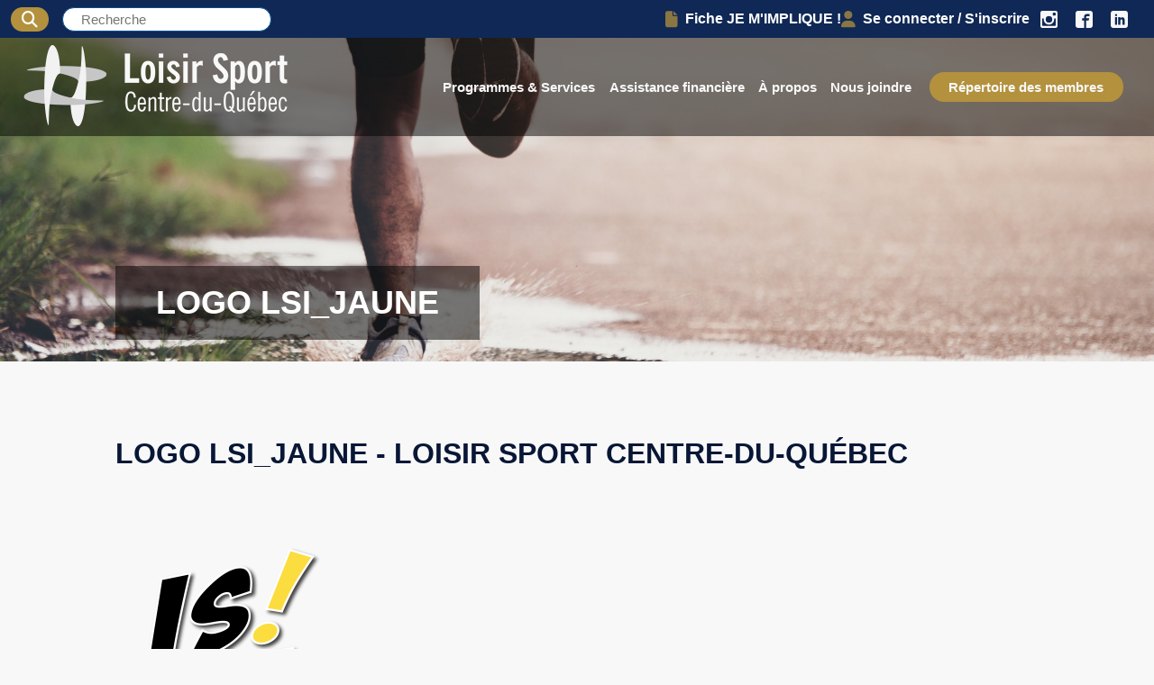

--- FILE ---
content_type: text/html; charset=UTF-8
request_url: https://loisir-sport.centre-du-quebec.qc.ca/loisir-culturel/ligue-scolaire-dimpro/logo-lsi_jaune/
body_size: 11926
content:
<!DOCTYPE html>
<html lang="fr-FR" class="no-js">
<head>
    <meta charset="UTF-8">
    <meta name="viewport" content="width=device-width">
    <link rel="shortcut icon" href="/wp-content/uploads/2016/01/favicon.ico">
    <link rel="profile" href="http://gmpg.org/xfn/11">
    <link rel="pingback" href="https://loisir-sport.centre-du-quebec.qc.ca/xmlrpc.php">
    <link rel="stylesheet" href="https://cdnjs.cloudflare.com/ajax/libs/font-awesome/4.7.0/css/font-awesome.min.css">
    <link href="https://fonts.googleapis.com/css?family=Lora:400,400i,500,500i,600,600i,700,700i&display=swap" rel="stylesheet">
    <!--[if lt IE 9]>
	<script src="https://loisir-sport.centre-du-quebec.qc.ca/wp-content/themes/elefen/js/html5.js"></script>
	<![endif]-->
        <meta name='robots' content='index, follow, max-image-preview:large, max-snippet:-1, max-video-preview:-1' />

	<!-- This site is optimized with the Yoast SEO plugin v26.7 - https://yoast.com/wordpress/plugins/seo/ -->
	<title>Logo LSI_jaune - Loisir Sport Centre-du-Québec</title>
	<link rel="canonical" href="https://loisir-sport.centre-du-quebec.qc.ca/loisir-culturel/ligue-scolaire-dimpro/logo-lsi_jaune/" />
	<meta property="og:locale" content="fr_FR" />
	<meta property="og:type" content="article" />
	<meta property="og:title" content="Logo LSI_jaune - Loisir Sport Centre-du-Québec" />
	<meta property="og:url" content="https://loisir-sport.centre-du-quebec.qc.ca/loisir-culturel/ligue-scolaire-dimpro/logo-lsi_jaune/" />
	<meta property="og:site_name" content="Loisir Sport Centre-du-Québec" />
	<meta property="og:image" content="https://loisir-sport.centre-du-quebec.qc.ca/loisir-culturel/ligue-scolaire-dimpro/logo-lsi_jaune" />
	<meta property="og:image:width" content="2323" />
	<meta property="og:image:height" content="1850" />
	<meta property="og:image:type" content="image/png" />
	<meta name="twitter:card" content="summary_large_image" />
	<script type="application/ld+json" class="yoast-schema-graph">{"@context":"https://schema.org","@graph":[{"@type":"WebPage","@id":"https://loisir-sport.centre-du-quebec.qc.ca/loisir-culturel/ligue-scolaire-dimpro/logo-lsi_jaune/","url":"https://loisir-sport.centre-du-quebec.qc.ca/loisir-culturel/ligue-scolaire-dimpro/logo-lsi_jaune/","name":"Logo LSI_jaune - Loisir Sport Centre-du-Québec","isPartOf":{"@id":"https://loisir-sport.centre-du-quebec.qc.ca/#website"},"primaryImageOfPage":{"@id":"https://loisir-sport.centre-du-quebec.qc.ca/loisir-culturel/ligue-scolaire-dimpro/logo-lsi_jaune/#primaryimage"},"image":{"@id":"https://loisir-sport.centre-du-quebec.qc.ca/loisir-culturel/ligue-scolaire-dimpro/logo-lsi_jaune/#primaryimage"},"thumbnailUrl":"https://loisir-sport.centre-du-quebec.qc.ca/wp-content/uploads/2020/11/logo-lsi_jaune.png","datePublished":"2020-11-25T19:50:03+00:00","breadcrumb":{"@id":"https://loisir-sport.centre-du-quebec.qc.ca/loisir-culturel/ligue-scolaire-dimpro/logo-lsi_jaune/#breadcrumb"},"inLanguage":"fr-FR","potentialAction":[{"@type":"ReadAction","target":["https://loisir-sport.centre-du-quebec.qc.ca/loisir-culturel/ligue-scolaire-dimpro/logo-lsi_jaune/"]}]},{"@type":"ImageObject","inLanguage":"fr-FR","@id":"https://loisir-sport.centre-du-quebec.qc.ca/loisir-culturel/ligue-scolaire-dimpro/logo-lsi_jaune/#primaryimage","url":"https://loisir-sport.centre-du-quebec.qc.ca/wp-content/uploads/2020/11/logo-lsi_jaune.png","contentUrl":"https://loisir-sport.centre-du-quebec.qc.ca/wp-content/uploads/2020/11/logo-lsi_jaune.png","width":2323,"height":1850},{"@type":"BreadcrumbList","@id":"https://loisir-sport.centre-du-quebec.qc.ca/loisir-culturel/ligue-scolaire-dimpro/logo-lsi_jaune/#breadcrumb","itemListElement":[{"@type":"ListItem","position":1,"name":"Accueil","item":"https://loisir-sport.centre-du-quebec.qc.ca/"},{"@type":"ListItem","position":2,"name":"Loisir culturel","item":"https://loisir-sport.centre-du-quebec.qc.ca/loisir-culturel/"},{"@type":"ListItem","position":3,"name":"Ligue scolaire d&rsquo;improvisation","item":"https://loisir-sport.centre-du-quebec.qc.ca/loisir-culturel/ligue-scolaire-dimpro/"},{"@type":"ListItem","position":4,"name":"Logo LSI_jaune"}]},{"@type":"WebSite","@id":"https://loisir-sport.centre-du-quebec.qc.ca/#website","url":"https://loisir-sport.centre-du-quebec.qc.ca/","name":"Loisir Sport Centre-du-Québec","description":"Loisir Sport Centre-du-Québec","potentialAction":[{"@type":"SearchAction","target":{"@type":"EntryPoint","urlTemplate":"https://loisir-sport.centre-du-quebec.qc.ca/?s={search_term_string}"},"query-input":{"@type":"PropertyValueSpecification","valueRequired":true,"valueName":"search_term_string"}}],"inLanguage":"fr-FR"}]}</script>
	<!-- / Yoast SEO plugin. -->


<link rel='dns-prefetch' href='//cdn.jsdelivr.net' />
<link rel='dns-prefetch' href='//cdn.datatables.net' />
<link rel="alternate" title="oEmbed (JSON)" type="application/json+oembed" href="https://loisir-sport.centre-du-quebec.qc.ca/wp-json/oembed/1.0/embed?url=https%3A%2F%2Floisir-sport.centre-du-quebec.qc.ca%2Floisir-culturel%2Fligue-scolaire-dimpro%2Flogo-lsi_jaune%2F" />
<link rel="alternate" title="oEmbed (XML)" type="text/xml+oembed" href="https://loisir-sport.centre-du-quebec.qc.ca/wp-json/oembed/1.0/embed?url=https%3A%2F%2Floisir-sport.centre-du-quebec.qc.ca%2Floisir-culturel%2Fligue-scolaire-dimpro%2Flogo-lsi_jaune%2F&#038;format=xml" />
<style id='wp-img-auto-sizes-contain-inline-css' type='text/css'>
img:is([sizes=auto i],[sizes^="auto," i]){contain-intrinsic-size:3000px 1500px}
/*# sourceURL=wp-img-auto-sizes-contain-inline-css */
</style>
<style id='wp-emoji-styles-inline-css' type='text/css'>

	img.wp-smiley, img.emoji {
		display: inline !important;
		border: none !important;
		box-shadow: none !important;
		height: 1em !important;
		width: 1em !important;
		margin: 0 0.07em !important;
		vertical-align: -0.1em !important;
		background: none !important;
		padding: 0 !important;
	}
/*# sourceURL=wp-emoji-styles-inline-css */
</style>
<style id='wp-block-library-inline-css' type='text/css'>
:root{--wp-block-synced-color:#7a00df;--wp-block-synced-color--rgb:122,0,223;--wp-bound-block-color:var(--wp-block-synced-color);--wp-editor-canvas-background:#ddd;--wp-admin-theme-color:#007cba;--wp-admin-theme-color--rgb:0,124,186;--wp-admin-theme-color-darker-10:#006ba1;--wp-admin-theme-color-darker-10--rgb:0,107,160.5;--wp-admin-theme-color-darker-20:#005a87;--wp-admin-theme-color-darker-20--rgb:0,90,135;--wp-admin-border-width-focus:2px}@media (min-resolution:192dpi){:root{--wp-admin-border-width-focus:1.5px}}.wp-element-button{cursor:pointer}:root .has-very-light-gray-background-color{background-color:#eee}:root .has-very-dark-gray-background-color{background-color:#313131}:root .has-very-light-gray-color{color:#eee}:root .has-very-dark-gray-color{color:#313131}:root .has-vivid-green-cyan-to-vivid-cyan-blue-gradient-background{background:linear-gradient(135deg,#00d084,#0693e3)}:root .has-purple-crush-gradient-background{background:linear-gradient(135deg,#34e2e4,#4721fb 50%,#ab1dfe)}:root .has-hazy-dawn-gradient-background{background:linear-gradient(135deg,#faaca8,#dad0ec)}:root .has-subdued-olive-gradient-background{background:linear-gradient(135deg,#fafae1,#67a671)}:root .has-atomic-cream-gradient-background{background:linear-gradient(135deg,#fdd79a,#004a59)}:root .has-nightshade-gradient-background{background:linear-gradient(135deg,#330968,#31cdcf)}:root .has-midnight-gradient-background{background:linear-gradient(135deg,#020381,#2874fc)}:root{--wp--preset--font-size--normal:16px;--wp--preset--font-size--huge:42px}.has-regular-font-size{font-size:1em}.has-larger-font-size{font-size:2.625em}.has-normal-font-size{font-size:var(--wp--preset--font-size--normal)}.has-huge-font-size{font-size:var(--wp--preset--font-size--huge)}.has-text-align-center{text-align:center}.has-text-align-left{text-align:left}.has-text-align-right{text-align:right}.has-fit-text{white-space:nowrap!important}#end-resizable-editor-section{display:none}.aligncenter{clear:both}.items-justified-left{justify-content:flex-start}.items-justified-center{justify-content:center}.items-justified-right{justify-content:flex-end}.items-justified-space-between{justify-content:space-between}.screen-reader-text{border:0;clip-path:inset(50%);height:1px;margin:-1px;overflow:hidden;padding:0;position:absolute;width:1px;word-wrap:normal!important}.screen-reader-text:focus{background-color:#ddd;clip-path:none;color:#444;display:block;font-size:1em;height:auto;left:5px;line-height:normal;padding:15px 23px 14px;text-decoration:none;top:5px;width:auto;z-index:100000}html :where(.has-border-color){border-style:solid}html :where([style*=border-top-color]){border-top-style:solid}html :where([style*=border-right-color]){border-right-style:solid}html :where([style*=border-bottom-color]){border-bottom-style:solid}html :where([style*=border-left-color]){border-left-style:solid}html :where([style*=border-width]){border-style:solid}html :where([style*=border-top-width]){border-top-style:solid}html :where([style*=border-right-width]){border-right-style:solid}html :where([style*=border-bottom-width]){border-bottom-style:solid}html :where([style*=border-left-width]){border-left-style:solid}html :where(img[class*=wp-image-]){height:auto;max-width:100%}:where(figure){margin:0 0 1em}html :where(.is-position-sticky){--wp-admin--admin-bar--position-offset:var(--wp-admin--admin-bar--height,0px)}@media screen and (max-width:600px){html :where(.is-position-sticky){--wp-admin--admin-bar--position-offset:0px}}

/*# sourceURL=wp-block-library-inline-css */
</style><link rel='stylesheet' id='wc-blocks-style-css' href='https://loisir-sport.centre-du-quebec.qc.ca/wp-content/plugins/woocommerce/assets/client/blocks/wc-blocks.css?ver=wc-10.4.3' type='text/css' media='all' />
<style id='global-styles-inline-css' type='text/css'>
:root{--wp--preset--aspect-ratio--square: 1;--wp--preset--aspect-ratio--4-3: 4/3;--wp--preset--aspect-ratio--3-4: 3/4;--wp--preset--aspect-ratio--3-2: 3/2;--wp--preset--aspect-ratio--2-3: 2/3;--wp--preset--aspect-ratio--16-9: 16/9;--wp--preset--aspect-ratio--9-16: 9/16;--wp--preset--color--black: #000000;--wp--preset--color--cyan-bluish-gray: #abb8c3;--wp--preset--color--white: #ffffff;--wp--preset--color--pale-pink: #f78da7;--wp--preset--color--vivid-red: #cf2e2e;--wp--preset--color--luminous-vivid-orange: #ff6900;--wp--preset--color--luminous-vivid-amber: #fcb900;--wp--preset--color--light-green-cyan: #7bdcb5;--wp--preset--color--vivid-green-cyan: #00d084;--wp--preset--color--pale-cyan-blue: #8ed1fc;--wp--preset--color--vivid-cyan-blue: #0693e3;--wp--preset--color--vivid-purple: #9b51e0;--wp--preset--gradient--vivid-cyan-blue-to-vivid-purple: linear-gradient(135deg,rgb(6,147,227) 0%,rgb(155,81,224) 100%);--wp--preset--gradient--light-green-cyan-to-vivid-green-cyan: linear-gradient(135deg,rgb(122,220,180) 0%,rgb(0,208,130) 100%);--wp--preset--gradient--luminous-vivid-amber-to-luminous-vivid-orange: linear-gradient(135deg,rgb(252,185,0) 0%,rgb(255,105,0) 100%);--wp--preset--gradient--luminous-vivid-orange-to-vivid-red: linear-gradient(135deg,rgb(255,105,0) 0%,rgb(207,46,46) 100%);--wp--preset--gradient--very-light-gray-to-cyan-bluish-gray: linear-gradient(135deg,rgb(238,238,238) 0%,rgb(169,184,195) 100%);--wp--preset--gradient--cool-to-warm-spectrum: linear-gradient(135deg,rgb(74,234,220) 0%,rgb(151,120,209) 20%,rgb(207,42,186) 40%,rgb(238,44,130) 60%,rgb(251,105,98) 80%,rgb(254,248,76) 100%);--wp--preset--gradient--blush-light-purple: linear-gradient(135deg,rgb(255,206,236) 0%,rgb(152,150,240) 100%);--wp--preset--gradient--blush-bordeaux: linear-gradient(135deg,rgb(254,205,165) 0%,rgb(254,45,45) 50%,rgb(107,0,62) 100%);--wp--preset--gradient--luminous-dusk: linear-gradient(135deg,rgb(255,203,112) 0%,rgb(199,81,192) 50%,rgb(65,88,208) 100%);--wp--preset--gradient--pale-ocean: linear-gradient(135deg,rgb(255,245,203) 0%,rgb(182,227,212) 50%,rgb(51,167,181) 100%);--wp--preset--gradient--electric-grass: linear-gradient(135deg,rgb(202,248,128) 0%,rgb(113,206,126) 100%);--wp--preset--gradient--midnight: linear-gradient(135deg,rgb(2,3,129) 0%,rgb(40,116,252) 100%);--wp--preset--font-size--small: 13px;--wp--preset--font-size--medium: 20px;--wp--preset--font-size--large: 36px;--wp--preset--font-size--x-large: 42px;--wp--preset--spacing--20: 0.44rem;--wp--preset--spacing--30: 0.67rem;--wp--preset--spacing--40: 1rem;--wp--preset--spacing--50: 1.5rem;--wp--preset--spacing--60: 2.25rem;--wp--preset--spacing--70: 3.38rem;--wp--preset--spacing--80: 5.06rem;--wp--preset--shadow--natural: 6px 6px 9px rgba(0, 0, 0, 0.2);--wp--preset--shadow--deep: 12px 12px 50px rgba(0, 0, 0, 0.4);--wp--preset--shadow--sharp: 6px 6px 0px rgba(0, 0, 0, 0.2);--wp--preset--shadow--outlined: 6px 6px 0px -3px rgb(255, 255, 255), 6px 6px rgb(0, 0, 0);--wp--preset--shadow--crisp: 6px 6px 0px rgb(0, 0, 0);}:where(.is-layout-flex){gap: 0.5em;}:where(.is-layout-grid){gap: 0.5em;}body .is-layout-flex{display: flex;}.is-layout-flex{flex-wrap: wrap;align-items: center;}.is-layout-flex > :is(*, div){margin: 0;}body .is-layout-grid{display: grid;}.is-layout-grid > :is(*, div){margin: 0;}:where(.wp-block-columns.is-layout-flex){gap: 2em;}:where(.wp-block-columns.is-layout-grid){gap: 2em;}:where(.wp-block-post-template.is-layout-flex){gap: 1.25em;}:where(.wp-block-post-template.is-layout-grid){gap: 1.25em;}.has-black-color{color: var(--wp--preset--color--black) !important;}.has-cyan-bluish-gray-color{color: var(--wp--preset--color--cyan-bluish-gray) !important;}.has-white-color{color: var(--wp--preset--color--white) !important;}.has-pale-pink-color{color: var(--wp--preset--color--pale-pink) !important;}.has-vivid-red-color{color: var(--wp--preset--color--vivid-red) !important;}.has-luminous-vivid-orange-color{color: var(--wp--preset--color--luminous-vivid-orange) !important;}.has-luminous-vivid-amber-color{color: var(--wp--preset--color--luminous-vivid-amber) !important;}.has-light-green-cyan-color{color: var(--wp--preset--color--light-green-cyan) !important;}.has-vivid-green-cyan-color{color: var(--wp--preset--color--vivid-green-cyan) !important;}.has-pale-cyan-blue-color{color: var(--wp--preset--color--pale-cyan-blue) !important;}.has-vivid-cyan-blue-color{color: var(--wp--preset--color--vivid-cyan-blue) !important;}.has-vivid-purple-color{color: var(--wp--preset--color--vivid-purple) !important;}.has-black-background-color{background-color: var(--wp--preset--color--black) !important;}.has-cyan-bluish-gray-background-color{background-color: var(--wp--preset--color--cyan-bluish-gray) !important;}.has-white-background-color{background-color: var(--wp--preset--color--white) !important;}.has-pale-pink-background-color{background-color: var(--wp--preset--color--pale-pink) !important;}.has-vivid-red-background-color{background-color: var(--wp--preset--color--vivid-red) !important;}.has-luminous-vivid-orange-background-color{background-color: var(--wp--preset--color--luminous-vivid-orange) !important;}.has-luminous-vivid-amber-background-color{background-color: var(--wp--preset--color--luminous-vivid-amber) !important;}.has-light-green-cyan-background-color{background-color: var(--wp--preset--color--light-green-cyan) !important;}.has-vivid-green-cyan-background-color{background-color: var(--wp--preset--color--vivid-green-cyan) !important;}.has-pale-cyan-blue-background-color{background-color: var(--wp--preset--color--pale-cyan-blue) !important;}.has-vivid-cyan-blue-background-color{background-color: var(--wp--preset--color--vivid-cyan-blue) !important;}.has-vivid-purple-background-color{background-color: var(--wp--preset--color--vivid-purple) !important;}.has-black-border-color{border-color: var(--wp--preset--color--black) !important;}.has-cyan-bluish-gray-border-color{border-color: var(--wp--preset--color--cyan-bluish-gray) !important;}.has-white-border-color{border-color: var(--wp--preset--color--white) !important;}.has-pale-pink-border-color{border-color: var(--wp--preset--color--pale-pink) !important;}.has-vivid-red-border-color{border-color: var(--wp--preset--color--vivid-red) !important;}.has-luminous-vivid-orange-border-color{border-color: var(--wp--preset--color--luminous-vivid-orange) !important;}.has-luminous-vivid-amber-border-color{border-color: var(--wp--preset--color--luminous-vivid-amber) !important;}.has-light-green-cyan-border-color{border-color: var(--wp--preset--color--light-green-cyan) !important;}.has-vivid-green-cyan-border-color{border-color: var(--wp--preset--color--vivid-green-cyan) !important;}.has-pale-cyan-blue-border-color{border-color: var(--wp--preset--color--pale-cyan-blue) !important;}.has-vivid-cyan-blue-border-color{border-color: var(--wp--preset--color--vivid-cyan-blue) !important;}.has-vivid-purple-border-color{border-color: var(--wp--preset--color--vivid-purple) !important;}.has-vivid-cyan-blue-to-vivid-purple-gradient-background{background: var(--wp--preset--gradient--vivid-cyan-blue-to-vivid-purple) !important;}.has-light-green-cyan-to-vivid-green-cyan-gradient-background{background: var(--wp--preset--gradient--light-green-cyan-to-vivid-green-cyan) !important;}.has-luminous-vivid-amber-to-luminous-vivid-orange-gradient-background{background: var(--wp--preset--gradient--luminous-vivid-amber-to-luminous-vivid-orange) !important;}.has-luminous-vivid-orange-to-vivid-red-gradient-background{background: var(--wp--preset--gradient--luminous-vivid-orange-to-vivid-red) !important;}.has-very-light-gray-to-cyan-bluish-gray-gradient-background{background: var(--wp--preset--gradient--very-light-gray-to-cyan-bluish-gray) !important;}.has-cool-to-warm-spectrum-gradient-background{background: var(--wp--preset--gradient--cool-to-warm-spectrum) !important;}.has-blush-light-purple-gradient-background{background: var(--wp--preset--gradient--blush-light-purple) !important;}.has-blush-bordeaux-gradient-background{background: var(--wp--preset--gradient--blush-bordeaux) !important;}.has-luminous-dusk-gradient-background{background: var(--wp--preset--gradient--luminous-dusk) !important;}.has-pale-ocean-gradient-background{background: var(--wp--preset--gradient--pale-ocean) !important;}.has-electric-grass-gradient-background{background: var(--wp--preset--gradient--electric-grass) !important;}.has-midnight-gradient-background{background: var(--wp--preset--gradient--midnight) !important;}.has-small-font-size{font-size: var(--wp--preset--font-size--small) !important;}.has-medium-font-size{font-size: var(--wp--preset--font-size--medium) !important;}.has-large-font-size{font-size: var(--wp--preset--font-size--large) !important;}.has-x-large-font-size{font-size: var(--wp--preset--font-size--x-large) !important;}
/*# sourceURL=global-styles-inline-css */
</style>

<style id='classic-theme-styles-inline-css' type='text/css'>
/*! This file is auto-generated */
.wp-block-button__link{color:#fff;background-color:#32373c;border-radius:9999px;box-shadow:none;text-decoration:none;padding:calc(.667em + 2px) calc(1.333em + 2px);font-size:1.125em}.wp-block-file__button{background:#32373c;color:#fff;text-decoration:none}
/*# sourceURL=/wp-includes/css/classic-themes.min.css */
</style>
<link rel='stylesheet' id='woocommerce-layout-css' href='https://loisir-sport.centre-du-quebec.qc.ca/wp-content/plugins/woocommerce/assets/css/woocommerce-layout.css?ver=10.4.3' type='text/css' media='all' />
<link rel='stylesheet' id='woocommerce-smallscreen-css' href='https://loisir-sport.centre-du-quebec.qc.ca/wp-content/plugins/woocommerce/assets/css/woocommerce-smallscreen.css?ver=10.4.3' type='text/css' media='only screen and (max-width: 768px)' />
<link rel='stylesheet' id='woocommerce-general-css' href='https://loisir-sport.centre-du-quebec.qc.ca/wp-content/plugins/woocommerce/assets/css/woocommerce.css?ver=10.4.3' type='text/css' media='all' />
<style id='woocommerce-inline-inline-css' type='text/css'>
.woocommerce form .form-row .required { visibility: visible; }
/*# sourceURL=woocommerce-inline-inline-css */
</style>
<link rel='stylesheet' id='lscdq-select2-style-css' href='https://cdn.jsdelivr.net/npm/select2@4.1.0-rc.0/dist/css/select2.min.css?ver=3979cadfbff436d9cfad99fb476f74eb' type='text/css' media='all' />
<link rel='stylesheet' id='lscdq-jqueryui-style-css' href='https://loisir-sport.centre-du-quebec.qc.ca/wp-content/themes/elefen/inc/__assets/css/jquery-ui.min.css?ver=3979cadfbff436d9cfad99fb476f74eb' type='text/css' media='all' />
<link rel='stylesheet' id='lscdq-main-custom-style-css' href='https://loisir-sport.centre-du-quebec.qc.ca/wp-content/themes/elefen/inc/__assets/css/loisir-sport.css?ver=3979cadfbff436d9cfad99fb476f74eb' type='text/css' media='all' />
<link rel='stylesheet' id='lscdq-gform-custom-style-css' href='https://loisir-sport.centre-du-quebec.qc.ca/wp-content/themes/elefen/inc/__assets/css/gform-custom.css?ver=1763669404' type='text/css' media='' />
<link rel='stylesheet' id='lscdq-woocommerce-custom-style-css' href='https://loisir-sport.centre-du-quebec.qc.ca/wp-content/themes/elefen/inc/__assets/css/woocommerce-custom.css?ver=3979cadfbff436d9cfad99fb476f74eb' type='text/css' media='all' />
<link rel='stylesheet' id='lscdq-custom-fontawesome-css' href='https://loisir-sport.centre-du-quebec.qc.ca/wp-content/themes/elefen/inc/__assets/fontawesome/css/fontawesome.css?ver=3979cadfbff436d9cfad99fb476f74eb' type='text/css' media='all' />
<link rel='stylesheet' id='lscdq-custom-fontawesome-brands-css' href='https://loisir-sport.centre-du-quebec.qc.ca/wp-content/themes/elefen/inc/__assets/fontawesome/css/brands.css?ver=3979cadfbff436d9cfad99fb476f74eb' type='text/css' media='all' />
<link rel='stylesheet' id='lscdq-custom-fontawesome-solid-css' href='https://loisir-sport.centre-du-quebec.qc.ca/wp-content/themes/elefen/inc/__assets/fontawesome/css/solid.css?ver=3979cadfbff436d9cfad99fb476f74eb' type='text/css' media='all' />
<link rel='stylesheet' id='lscdq-datatables-style-css' href='//cdn.datatables.net/1.12.1/css/jquery.dataTables.min.css?ver=3979cadfbff436d9cfad99fb476f74eb' type='text/css' media='all' />
<link rel='stylesheet' id='lscdq-datatables-style-fixed-header-css' href='https://cdn.datatables.net/fixedheader/3.4.0/css/fixedHeader.dataTables.min.css?ver=3979cadfbff436d9cfad99fb476f74eb' type='text/css' media='all' />
<link rel='stylesheet' id='style-css' href='https://loisir-sport.centre-du-quebec.qc.ca/wp-content/themes/elefen/style.css?ver=3979cadfbff436d9cfad99fb476f74eb' type='text/css' media='all' />
<link rel='stylesheet' id='loisir_sport-miseenpage-css' href='https://loisir-sport.centre-du-quebec.qc.ca/wp-content/themes/elefen/inc/css/miseenpage.css?ver=3979cadfbff436d9cfad99fb476f74eb' type='text/css' media='all' />
<link rel='stylesheet' id='loisir_sport-calendrier-css' href='https://loisir-sport.centre-du-quebec.qc.ca/wp-content/themes/elefen/inc/css/calendrier.css?ver=3979cadfbff436d9cfad99fb476f74eb' type='text/css' media='all' />
<link rel='stylesheet' id='elefen-custom-style-css' href='https://loisir-sport.centre-du-quebec.qc.ca/wp-content/uploads/elefen/styles1.css?ver=3979cadfbff436d9cfad99fb476f74eb' type='text/css' media='all' />
<script type="text/javascript" src="https://loisir-sport.centre-du-quebec.qc.ca/wp-includes/js/jquery/jquery.min.js?ver=3.7.1" id="jquery-core-js"></script>
<script type="text/javascript" src="https://loisir-sport.centre-du-quebec.qc.ca/wp-includes/js/jquery/jquery-migrate.min.js?ver=3.4.1" id="jquery-migrate-js"></script>
<script type="text/javascript" src="https://loisir-sport.centre-du-quebec.qc.ca/wp-content/plugins/woocommerce/assets/js/jquery-blockui/jquery.blockUI.min.js?ver=2.7.0-wc.10.4.3" id="wc-jquery-blockui-js" defer="defer" data-wp-strategy="defer"></script>
<script type="text/javascript" id="wc-add-to-cart-js-extra">
/* <![CDATA[ */
var wc_add_to_cart_params = {"ajax_url":"/wp-admin/admin-ajax.php","wc_ajax_url":"/?wc-ajax=%%endpoint%%","i18n_view_cart":"Voir le panier","cart_url":"https://loisir-sport.centre-du-quebec.qc.ca/panier/","is_cart":"","cart_redirect_after_add":"no"};
//# sourceURL=wc-add-to-cart-js-extra
/* ]]> */
</script>
<script type="text/javascript" src="https://loisir-sport.centre-du-quebec.qc.ca/wp-content/plugins/woocommerce/assets/js/frontend/add-to-cart.min.js?ver=10.4.3" id="wc-add-to-cart-js" defer="defer" data-wp-strategy="defer"></script>
<script type="text/javascript" src="https://loisir-sport.centre-du-quebec.qc.ca/wp-content/plugins/woocommerce/assets/js/js-cookie/js.cookie.min.js?ver=2.1.4-wc.10.4.3" id="wc-js-cookie-js" defer="defer" data-wp-strategy="defer"></script>
<script type="text/javascript" id="woocommerce-js-extra">
/* <![CDATA[ */
var woocommerce_params = {"ajax_url":"/wp-admin/admin-ajax.php","wc_ajax_url":"/?wc-ajax=%%endpoint%%","i18n_password_show":"Afficher le mot de passe","i18n_password_hide":"Masquer le mot de passe"};
//# sourceURL=woocommerce-js-extra
/* ]]> */
</script>
<script type="text/javascript" src="https://loisir-sport.centre-du-quebec.qc.ca/wp-content/plugins/woocommerce/assets/js/frontend/woocommerce.min.js?ver=10.4.3" id="woocommerce-js" defer="defer" data-wp-strategy="defer"></script>
<script type="text/javascript" src="https://cdn.jsdelivr.net/npm/select2@4.1.0-rc.0/dist/js/select2.min.js?ver=3979cadfbff436d9cfad99fb476f74eb" id="lscdq-select2-script-js"></script>
<script type="text/javascript" src="https://loisir-sport.centre-du-quebec.qc.ca/wp-content/themes/elefen/inc/__assets/js/jquery-ui.min.js?ver=3979cadfbff436d9cfad99fb476f74eb" id="lscdq-jqueryui-script-js"></script>
<script type="text/javascript" id="lscdq-custom-script-js-extra">
/* <![CDATA[ */
var myAjax = {"ajax_url":"https://loisir-sport.centre-du-quebec.qc.ca/wp-admin/admin-ajax.php","site_url":"https://loisir-sport.centre-du-quebec.qc.ca"};
//# sourceURL=lscdq-custom-script-js-extra
/* ]]> */
</script>
<script type="text/javascript" src="https://loisir-sport.centre-du-quebec.qc.ca/wp-content/themes/elefen/inc/__assets/js/loisir-sport.js?ver=3979cadfbff436d9cfad99fb476f74eb" id="lscdq-custom-script-js"></script>
<script type="text/javascript" id="lscdq-woocommerce-custom-script-js-extra">
/* <![CDATA[ */
var myAjax = {"ajax_url":"https://loisir-sport.centre-du-quebec.qc.ca/wp-admin/admin-ajax.php","site_url":"https://loisir-sport.centre-du-quebec.qc.ca"};
//# sourceURL=lscdq-woocommerce-custom-script-js-extra
/* ]]> */
</script>
<script type="text/javascript" src="https://loisir-sport.centre-du-quebec.qc.ca/wp-content/themes/elefen/inc/__assets/js/woocommerce-custom.js?ver=3979cadfbff436d9cfad99fb476f74eb" id="lscdq-woocommerce-custom-script-js"></script>
<script type="text/javascript" src="https://loisir-sport.centre-du-quebec.qc.ca/wp-content/themes/elefen/inc/__assets/js/gform-custom.js?ver=3979cadfbff436d9cfad99fb476f74eb" id="lscdq-gform-custom-script-js"></script>
<script type="text/javascript" src="//cdn.datatables.net/1.12.1/js/jquery.dataTables.min.js?ver=3979cadfbff436d9cfad99fb476f74eb" id="lscdq-datatables-script-js"></script>
<script type="text/javascript" src="https://cdn.datatables.net/fixedheader/3.4.0/js/dataTables.fixedHeader.min.js?ver=3979cadfbff436d9cfad99fb476f74eb" id="lscdq-datatables-script-fixed-header-js"></script>
<script type="text/javascript" src="https://loisir-sport.centre-du-quebec.qc.ca/wp-content/uploads/elefen/scripts1.js?ver=3979cadfbff436d9cfad99fb476f74eb" id="elefen-custom-script-js"></script>
<link rel="https://api.w.org/" href="https://loisir-sport.centre-du-quebec.qc.ca/wp-json/" /><link rel="alternate" title="JSON" type="application/json" href="https://loisir-sport.centre-du-quebec.qc.ca/wp-json/wp/v2/media/7748" /><link rel="EditURI" type="application/rsd+xml" title="RSD" href="https://loisir-sport.centre-du-quebec.qc.ca/xmlrpc.php?rsd" />

<link rel='shortlink' href='https://loisir-sport.centre-du-quebec.qc.ca/?p=7748' />
<script type="text/javascript">
(function(url){
	if(/(?:Chrome\/26\.0\.1410\.63 Safari\/537\.31|WordfenceTestMonBot)/.test(navigator.userAgent)){ return; }
	var addEvent = function(evt, handler) {
		if (window.addEventListener) {
			document.addEventListener(evt, handler, false);
		} else if (window.attachEvent) {
			document.attachEvent('on' + evt, handler);
		}
	};
	var removeEvent = function(evt, handler) {
		if (window.removeEventListener) {
			document.removeEventListener(evt, handler, false);
		} else if (window.detachEvent) {
			document.detachEvent('on' + evt, handler);
		}
	};
	var evts = 'contextmenu dblclick drag dragend dragenter dragleave dragover dragstart drop keydown keypress keyup mousedown mousemove mouseout mouseover mouseup mousewheel scroll'.split(' ');
	var logHuman = function() {
		if (window.wfLogHumanRan) { return; }
		window.wfLogHumanRan = true;
		var wfscr = document.createElement('script');
		wfscr.type = 'text/javascript';
		wfscr.async = true;
		wfscr.src = url + '&r=' + Math.random();
		(document.getElementsByTagName('head')[0]||document.getElementsByTagName('body')[0]).appendChild(wfscr);
		for (var i = 0; i < evts.length; i++) {
			removeEvent(evts[i], logHuman);
		}
	};
	for (var i = 0; i < evts.length; i++) {
		addEvent(evts[i], logHuman);
	}
})('//loisir-sport.centre-du-quebec.qc.ca/?wordfence_lh=1&hid=355389E59BE1F478F9B746E3F5B67151');
</script>    <script>
        (function (i, s, o, g, r, a, m) {
            i['GoogleAnalyticsObject'] = r;
            i[r] = i[r] || function () {
                (i[r].q = i[r].q || []).push(arguments)
            }, i[r].l = 1 * new Date();
            a = s.createElement(o),
                m = s.getElementsByTagName(o)[0];
            a.async = 1;
            a.src = g;
            m.parentNode.insertBefore(a, m)
        })(window, document, 'script', '//www.google-analytics.com/analytics.js', 'ga');

        ga('create', 'UA-72589304-1', 'auto');
        ga('send', 'pageview');
    </script>
    	<noscript><style>.woocommerce-product-gallery{ opacity: 1 !important; }</style></noscript>
	<link rel="icon" href="https://loisir-sport.centre-du-quebec.qc.ca/wp-content/uploads/2020/06/favicon.png" sizes="32x32" />
<link rel="icon" href="https://loisir-sport.centre-du-quebec.qc.ca/wp-content/uploads/2020/06/favicon.png" sizes="192x192" />
<link rel="apple-touch-icon" href="https://loisir-sport.centre-du-quebec.qc.ca/wp-content/uploads/2020/06/favicon.png" />
<meta name="msapplication-TileImage" content="https://loisir-sport.centre-du-quebec.qc.ca/wp-content/uploads/2020/06/favicon.png" />
    <!-- Start cookieyes banner -->
    <script id="cookieyes" type="text/javascript" src="https://cdn-cookieyes.com/client_data/705b7be2c31da7ee0768c65a/script.js"></script>
    <!-- End cookieyes banner -->
<link rel='stylesheet' id='wc-stripe-blocks-checkout-style-css' href='https://loisir-sport.centre-du-quebec.qc.ca/wp-content/plugins/woocommerce-gateway-stripe/build/upe-blocks.css?ver=5149cca93b0373758856' type='text/css' media='all' />
</head>
<body class="attachment wp-singular attachment-template-default attachmentid-7748 attachment-png wp-theme-elefen theme-elefen woocommerce-no-js page-logo-lsi_jaune">

<header class="header">
    <div class="top-bar-header">
        <div class="top-menu">

            <form role="search" method="get" class="search-form" action="https://loisir-sport.centre-du-quebec.qc.ca/">
                <button type="submit" class="search-submit">
                    <i class="fa-solid fa-magnifying-glass"></i>
                </button>
                <input type="search" class="search-field" placeholder="Recherche" value="" name="s" />
            </form>

            <a href='https://loisir-sport.centre-du-quebec.qc.ca/ma-fiche-je-mimplique/'><i class='fa-solid fa-file'></i>Fiche JE M'IMPLIQUE !</a><a href='https://loisir-sport.centre-du-quebec.qc.ca/espace-client/'><i class='fa-solid fa-user'></i>Se connecter / S'inscrire</a><div class="menu-top-menu-container"><ul id="menu-top-menu" class="top_menu"><li id="menu-item-10065" class="instagram-menu menu-item menu-item-type-custom menu-item-object-custom menu-item-10065"><a target="_blank" href="https://www.instagram.com/loisirsportcentreduquebec/">I</a></li>
<li id="menu-item-10066" class="facebook-menu menu-item menu-item-type-custom menu-item-object-custom menu-item-10066"><a target="_blank" href="https://www.facebook.com/loisirsport.centre.du.quebec/">F</a></li>
<li id="menu-item-10067" class="linkedin-menu menu-item menu-item-type-custom menu-item-object-custom menu-item-10067"><a target="_blank" href="https://www.linkedin.com/company/loisir-sport-centre-du-qu%C3%A9bec/?viewAsMember=true">L</a></li>
</ul></div>        </div>
    </div>
    <div class="wrapper-header">
        <div class="logo">
            <a href="https://loisir-sport.centre-du-quebec.qc.ca"><img src="https://loisir-sport.centre-du-quebec.qc.ca/wp-content/uploads/2020/06/grayscale_logo_loisir_sport_cdq.png"></a>
        </div>
        <div class="menu">
            <div class="menu-menu-principal-container"><ul id="menu-menu-principal" class="custom_menu"><li id="menu-item-6859" class="menu-item menu-item-type-custom menu-item-object-custom menu-item-has-children menu-item-6859"><a href="#">Programmes &#038; Services</a>
<ul class="sub-menu">
	<li id="menu-item-7086" class="menu-item menu-item-type-custom menu-item-object-custom menu-item-has-children menu-item-7086"><a href="#">Programmes</a>
	<ul class="sub-menu">
		<li id="menu-item-17312" class="menu-item menu-item-type-post_type menu-item-object-page menu-item-17312"><a href="https://loisir-sport.centre-du-quebec.qc.ca/plein-air-activite-physique/defi-chateau-de-neige/">Défi château de neige</a></li>
		<li id="menu-item-8636" class="menu-item menu-item-type-post_type menu-item-object-page menu-item-8636"><a href="https://loisir-sport.centre-du-quebec.qc.ca/plein-air-activite-physique/ex3/">eX3</a></li>
		<li id="menu-item-8289" class="menu-item menu-item-type-post_type menu-item-object-page menu-item-8289"><a href="https://loisir-sport.centre-du-quebec.qc.ca/plein-air-activite-physique/fillactive/">Fillactive</a></li>
		<li id="menu-item-6861" class="menu-item menu-item-type-post_type menu-item-object-page menu-item-6861"><a href="https://loisir-sport.centre-du-quebec.qc.ca/loisir-culturel/ligue-scolaire-dimpro/">Ligue scolaire d’improvisation</a></li>
		<li id="menu-item-6863" class="menu-item menu-item-type-post_type menu-item-object-page menu-item-6863"><a href="https://loisir-sport.centre-du-quebec.qc.ca/sport/jeux-quebec/">Jeux du Québec</a></li>
		<li id="menu-item-6862" class="menu-item menu-item-type-post_type menu-item-object-page menu-item-6862"><a href="https://loisir-sport.centre-du-quebec.qc.ca/sport/mes-premiers-jeux/">Mes Premiers Jeux</a></li>
		<li id="menu-item-8611" class="menu-item menu-item-type-post_type menu-item-object-page menu-item-8611"><a href="https://loisir-sport.centre-du-quebec.qc.ca/plein-air-activite-physique/plaisirs-dhiver/">Plaisirs d’hiver</a></li>
		<li id="menu-item-6864" class="menu-item menu-item-type-post_type menu-item-object-page menu-item-6864"><a href="https://loisir-sport.centre-du-quebec.qc.ca/benevolat/prix-dollard-morin-2/">Prix Dollard-Morin</a></li>
		<li id="menu-item-6865" class="menu-item menu-item-type-post_type menu-item-object-page menu-item-6865"><a href="https://loisir-sport.centre-du-quebec.qc.ca/loisir-culturel/secondaire-en-spectacle/">Secondaire en spectacle</a></li>
	</ul>
</li>
	<li id="menu-item-6866" class="menu-item menu-item-type-custom menu-item-object-custom menu-item-has-children menu-item-6866"><a href="#">Secteurs</a>
	<ul class="sub-menu">
		<li id="menu-item-6867" class="menu-item menu-item-type-post_type menu-item-object-page menu-item-6867"><a href="https://loisir-sport.centre-du-quebec.qc.ca/plein-air-activite-physique/">Activité physique et plein air</a></li>
		<li id="menu-item-7010" class="menu-item menu-item-type-post_type menu-item-object-page menu-item-7010"><a href="https://loisir-sport.centre-du-quebec.qc.ca/benevolat/">Bénévolat</a></li>
		<li id="menu-item-6991" class="menu-item menu-item-type-post_type menu-item-object-page menu-item-6991"><a href="https://loisir-sport.centre-du-quebec.qc.ca/camp-de-jour/">Camp de jour</a></li>
		<li id="menu-item-7011" class="menu-item menu-item-type-post_type menu-item-object-page menu-item-7011"><a href="https://loisir-sport.centre-du-quebec.qc.ca/ethique-et-integrite/">Éthique et intégrité</a></li>
		<li id="menu-item-6868" class="menu-item menu-item-type-post_type menu-item-object-page menu-item-6868"><a href="https://loisir-sport.centre-du-quebec.qc.ca/amenagement-et-infrastructures/">Infrastructure</a></li>
		<li id="menu-item-6869" class="menu-item menu-item-type-post_type menu-item-object-page menu-item-6869"><a href="https://loisir-sport.centre-du-quebec.qc.ca/loisir-culturel/">Loisir culturel</a></li>
		<li id="menu-item-6870" class="menu-item menu-item-type-post_type menu-item-object-page menu-item-6870"><a href="https://loisir-sport.centre-du-quebec.qc.ca/loisir-municipal/">Loisir municipal</a></li>
		<li id="menu-item-6871" class="menu-item menu-item-type-post_type menu-item-object-page menu-item-6871"><a href="https://loisir-sport.centre-du-quebec.qc.ca/sport/">Sport</a></li>
	</ul>
</li>
	<li id="menu-item-6872" class="menu-item menu-item-type-custom menu-item-object-custom menu-item-has-children menu-item-6872"><a href="#">Outils</a>
	<ul class="sub-menu">
		<li id="menu-item-6930" class="menu-item menu-item-type-custom menu-item-object-custom menu-item-6930"><a target="_blank" href="http://www.agendaloisir.ca/">Agenda Loisir</a></li>
		<li id="menu-item-17018" class="menu-item menu-item-type-post_type menu-item-object-page menu-item-17018"><a href="https://loisir-sport.centre-du-quebec.qc.ca/boutique-en-ligne-4/">Boutique en ligne</a></li>
		<li id="menu-item-6933" class="menu-item menu-item-type-custom menu-item-object-custom menu-item-6933"><a href="https://www.couriraucentreduquebec.ca/accueil">Courir au Centre-du-Québec</a></li>
		<li id="menu-item-7395" class="menu-item menu-item-type-custom menu-item-object-custom menu-item-7395"><a href="https://loisir-sport.centre-du-quebec.qc.ca/category/secteur-dintervention/">Événements et formations</a></li>
		<li id="menu-item-8637" class="menu-item menu-item-type-post_type menu-item-object-page menu-item-8637"><a href="https://loisir-sport.centre-du-quebec.qc.ca/plein-air-activite-physique/ici-on-deplace-de-lair/">Ici on déplace de l’air!</a></li>
		<li id="menu-item-15134" class="menu-item menu-item-type-post_type menu-item-object-page menu-item-15134"><a href="https://loisir-sport.centre-du-quebec.qc.ca/je-mimplique/">JE M&rsquo;IMPLIQUE!</a></li>
		<li id="menu-item-6874" class="menu-item menu-item-type-taxonomy menu-item-object-category menu-item-6874"><a href="https://loisir-sport.centre-du-quebec.qc.ca/category/le-visionnaire/">Le Visionnaire</a></li>
		<li id="menu-item-6875" class="menu-item menu-item-type-post_type menu-item-object-page menu-item-6875"><a href="https://loisir-sport.centre-du-quebec.qc.ca/mascotte-bizz/">Mascotte Bizz</a></li>
		<li id="menu-item-17695" class="menu-item menu-item-type-post_type menu-item-object-page menu-item-17695"><a href="https://loisir-sport.centre-du-quebec.qc.ca/mediatheque/">Médiathèque</a></li>
		<li id="menu-item-11330" class="menu-item menu-item-type-custom menu-item-object-custom menu-item-11330"><a href="https://loisir-sport.centre-du-quebec.qc.ca/fiche">Répertoire des membres</a></li>
		<li id="menu-item-12921" class="menu-item menu-item-type-custom menu-item-object-custom menu-item-12921"><a target="_blank" href="https://saineshabitudesdeviecdq.ca/">TIR-SHV Centre-du-Québec</a></li>
	</ul>
</li>
	<li id="menu-item-6876" class="menu-item menu-item-type-custom menu-item-object-custom menu-item-has-children menu-item-6876"><a>Soutien financier</a>
	<ul class="sub-menu">
		<li id="menu-item-7102" class="menu-item menu-item-type-post_type menu-item-object-page menu-item-7102"><a href="https://loisir-sport.centre-du-quebec.qc.ca/assistance-financiere/">Programme Ici, on bouge! (PAFILR)</a></li>
		<li id="menu-item-11799" class="menu-item menu-item-type-post_type menu-item-object-page menu-item-11799"><a href="https://loisir-sport.centre-du-quebec.qc.ca/plein-air-activite-physique/centrale-dequipements/">Centrales d’équipement circonflexe</a></li>
		<li id="menu-item-12528" class="menu-item menu-item-type-post_type menu-item-object-page menu-item-12528"><a href="https://loisir-sport.centre-du-quebec.qc.ca/evenements-sportifs/">Événements sportifs</a></li>
		<li id="menu-item-18852" class="menu-item menu-item-type-post_type menu-item-object-page menu-item-18852"><a href="https://loisir-sport.centre-du-quebec.qc.ca/descriptif-fond-de-transport-400-km-aller/">Fonds de transport (100 km aller)</a></li>
		<li id="menu-item-15139" class="menu-item menu-item-type-custom menu-item-object-custom menu-item-15139"><a target="_blank" href="https://reseau-urls.quebec/outils/subvention/">Répertoire des subventions</a></li>
	</ul>
</li>
</ul>
</li>
<li id="menu-item-8895" class="normal_menu menu-item menu-item-type-custom menu-item-object-custom menu-item-has-children menu-item-8895"><a href="#">Assistance financière</a>
<ul class="sub-menu">
	<li id="menu-item-11797" class="menu-item menu-item-type-post_type menu-item-object-page menu-item-11797"><a href="https://loisir-sport.centre-du-quebec.qc.ca/plein-air-activite-physique/centrale-dequipements/">Centrales d’équipement circonflexe</a></li>
	<li id="menu-item-12253" class="menu-item menu-item-type-post_type menu-item-object-page menu-item-12253"><a href="https://loisir-sport.centre-du-quebec.qc.ca/evenements-sportifs/">Événements sportifs</a></li>
	<li id="menu-item-18851" class="menu-item menu-item-type-post_type menu-item-object-page menu-item-18851"><a href="https://loisir-sport.centre-du-quebec.qc.ca/descriptif-fond-de-transport-400-km-aller/">Fonds de transport (100 km aller)</a></li>
	<li id="menu-item-16311" class="menu-item menu-item-type-custom menu-item-object-custom menu-item-16311"><a href="https://loisir-sport.centre-du-quebec.qc.ca/assistance-financiere/demande-dassistance-financiere/?formid=18&#038;type=loisirculturel">Loisir culturel &#8211; Secrétariat à la jeunesse</a></li>
	<li id="menu-item-8896" class="menu-item menu-item-type-post_type menu-item-object-page menu-item-8896"><a href="https://loisir-sport.centre-du-quebec.qc.ca/assistance-financiere/">Programme Ici, on bouge! (PAFILR)</a></li>
</ul>
</li>
<li id="menu-item-6898" class="normal_menu menu-item menu-item-type-post_type menu-item-object-page menu-item-has-children menu-item-6898"><a href="https://loisir-sport.centre-du-quebec.qc.ca/a-propos/mission-et-mandats/">À propos</a>
<ul class="sub-menu">
	<li id="menu-item-12500" class="menu-item menu-item-type-custom menu-item-object-custom menu-item-12500"><a href="https://loisir-sport.centre-du-quebec.qc.ca/mission-et-mandats/#missions-mandats">Mission &#038; mandats</a></li>
	<li id="menu-item-12501" class="menu-item menu-item-type-custom menu-item-object-custom menu-item-12501"><a href="https://loisir-sport.centre-du-quebec.qc.ca/mission-et-mandats/#conseil-administration">Conseil d&rsquo;administration</a></li>
	<li id="menu-item-12504" class="menu-item menu-item-type-custom menu-item-object-custom menu-item-12504"><a href="https://loisir-sport.centre-du-quebec.qc.ca/mission-et-mandats/#documents">Documents de référence</a></li>
	<li id="menu-item-13445" class="menu-item menu-item-type-custom menu-item-object-custom menu-item-13445"><a target="_blank" href="https://indd.adobe.com/view/69dfaca4-69c7-402b-b290-9112116515f0">Rapport annuel 2023-2024</a></li>
</ul>
</li>
<li id="menu-item-6881" class="nous-joindre menu-item menu-item-type-post_type menu-item-object-page menu-item-6881"><a href="https://loisir-sport.centre-du-quebec.qc.ca/nous-joindre/">Nous joindre</a></li>
<li id="menu-item-17810" class="button-menu menu-item menu-item-type-custom menu-item-object-custom menu-item-17810"><a href="https://loisir-sport.centre-du-quebec.qc.ca/fiche">Répertoire des membres</a></li>
</ul></div>        </div>

        <div class="menu-mobile">
            <div class="menu-menu-principal-container"><ul id="menu-menu-principal-1" class="menu-mobile-custom"><li class="menu-item menu-item-type-custom menu-item-object-custom menu-item-has-children menu-item-6859"><a href="#">Programmes &#038; Services</a>
<ul class="sub-menu">
	<li class="menu-item menu-item-type-custom menu-item-object-custom menu-item-has-children menu-item-7086"><a href="#">Programmes</a>
	<ul class="sub-menu">
		<li class="menu-item menu-item-type-post_type menu-item-object-page menu-item-17312"><a href="https://loisir-sport.centre-du-quebec.qc.ca/plein-air-activite-physique/defi-chateau-de-neige/">Défi château de neige</a></li>
		<li class="menu-item menu-item-type-post_type menu-item-object-page menu-item-8636"><a href="https://loisir-sport.centre-du-quebec.qc.ca/plein-air-activite-physique/ex3/">eX3</a></li>
		<li class="menu-item menu-item-type-post_type menu-item-object-page menu-item-8289"><a href="https://loisir-sport.centre-du-quebec.qc.ca/plein-air-activite-physique/fillactive/">Fillactive</a></li>
		<li class="menu-item menu-item-type-post_type menu-item-object-page menu-item-6861"><a href="https://loisir-sport.centre-du-quebec.qc.ca/loisir-culturel/ligue-scolaire-dimpro/">Ligue scolaire d’improvisation</a></li>
		<li class="menu-item menu-item-type-post_type menu-item-object-page menu-item-6863"><a href="https://loisir-sport.centre-du-quebec.qc.ca/sport/jeux-quebec/">Jeux du Québec</a></li>
		<li class="menu-item menu-item-type-post_type menu-item-object-page menu-item-6862"><a href="https://loisir-sport.centre-du-quebec.qc.ca/sport/mes-premiers-jeux/">Mes Premiers Jeux</a></li>
		<li class="menu-item menu-item-type-post_type menu-item-object-page menu-item-8611"><a href="https://loisir-sport.centre-du-quebec.qc.ca/plein-air-activite-physique/plaisirs-dhiver/">Plaisirs d’hiver</a></li>
		<li class="menu-item menu-item-type-post_type menu-item-object-page menu-item-6864"><a href="https://loisir-sport.centre-du-quebec.qc.ca/benevolat/prix-dollard-morin-2/">Prix Dollard-Morin</a></li>
		<li class="menu-item menu-item-type-post_type menu-item-object-page menu-item-6865"><a href="https://loisir-sport.centre-du-quebec.qc.ca/loisir-culturel/secondaire-en-spectacle/">Secondaire en spectacle</a></li>
	</ul>
</li>
	<li class="menu-item menu-item-type-custom menu-item-object-custom menu-item-has-children menu-item-6866"><a href="#">Secteurs</a>
	<ul class="sub-menu">
		<li class="menu-item menu-item-type-post_type menu-item-object-page menu-item-6867"><a href="https://loisir-sport.centre-du-quebec.qc.ca/plein-air-activite-physique/">Activité physique et plein air</a></li>
		<li class="menu-item menu-item-type-post_type menu-item-object-page menu-item-7010"><a href="https://loisir-sport.centre-du-quebec.qc.ca/benevolat/">Bénévolat</a></li>
		<li class="menu-item menu-item-type-post_type menu-item-object-page menu-item-6991"><a href="https://loisir-sport.centre-du-quebec.qc.ca/camp-de-jour/">Camp de jour</a></li>
		<li class="menu-item menu-item-type-post_type menu-item-object-page menu-item-7011"><a href="https://loisir-sport.centre-du-quebec.qc.ca/ethique-et-integrite/">Éthique et intégrité</a></li>
		<li class="menu-item menu-item-type-post_type menu-item-object-page menu-item-6868"><a href="https://loisir-sport.centre-du-quebec.qc.ca/amenagement-et-infrastructures/">Infrastructure</a></li>
		<li class="menu-item menu-item-type-post_type menu-item-object-page menu-item-6869"><a href="https://loisir-sport.centre-du-quebec.qc.ca/loisir-culturel/">Loisir culturel</a></li>
		<li class="menu-item menu-item-type-post_type menu-item-object-page menu-item-6870"><a href="https://loisir-sport.centre-du-quebec.qc.ca/loisir-municipal/">Loisir municipal</a></li>
		<li class="menu-item menu-item-type-post_type menu-item-object-page menu-item-6871"><a href="https://loisir-sport.centre-du-quebec.qc.ca/sport/">Sport</a></li>
	</ul>
</li>
	<li class="menu-item menu-item-type-custom menu-item-object-custom menu-item-has-children menu-item-6872"><a href="#">Outils</a>
	<ul class="sub-menu">
		<li class="menu-item menu-item-type-custom menu-item-object-custom menu-item-6930"><a target="_blank" href="http://www.agendaloisir.ca/">Agenda Loisir</a></li>
		<li class="menu-item menu-item-type-post_type menu-item-object-page menu-item-17018"><a href="https://loisir-sport.centre-du-quebec.qc.ca/boutique-en-ligne-4/">Boutique en ligne</a></li>
		<li class="menu-item menu-item-type-custom menu-item-object-custom menu-item-6933"><a href="https://www.couriraucentreduquebec.ca/accueil">Courir au Centre-du-Québec</a></li>
		<li class="menu-item menu-item-type-custom menu-item-object-custom menu-item-7395"><a href="https://loisir-sport.centre-du-quebec.qc.ca/category/secteur-dintervention/">Événements et formations</a></li>
		<li class="menu-item menu-item-type-post_type menu-item-object-page menu-item-8637"><a href="https://loisir-sport.centre-du-quebec.qc.ca/plein-air-activite-physique/ici-on-deplace-de-lair/">Ici on déplace de l’air!</a></li>
		<li class="menu-item menu-item-type-post_type menu-item-object-page menu-item-15134"><a href="https://loisir-sport.centre-du-quebec.qc.ca/je-mimplique/">JE M&rsquo;IMPLIQUE!</a></li>
		<li class="menu-item menu-item-type-taxonomy menu-item-object-category menu-item-6874"><a href="https://loisir-sport.centre-du-quebec.qc.ca/category/le-visionnaire/">Le Visionnaire</a></li>
		<li class="menu-item menu-item-type-post_type menu-item-object-page menu-item-6875"><a href="https://loisir-sport.centre-du-quebec.qc.ca/mascotte-bizz/">Mascotte Bizz</a></li>
		<li class="menu-item menu-item-type-post_type menu-item-object-page menu-item-17695"><a href="https://loisir-sport.centre-du-quebec.qc.ca/mediatheque/">Médiathèque</a></li>
		<li class="menu-item menu-item-type-custom menu-item-object-custom menu-item-11330"><a href="https://loisir-sport.centre-du-quebec.qc.ca/fiche">Répertoire des membres</a></li>
		<li class="menu-item menu-item-type-custom menu-item-object-custom menu-item-12921"><a target="_blank" href="https://saineshabitudesdeviecdq.ca/">TIR-SHV Centre-du-Québec</a></li>
	</ul>
</li>
	<li class="menu-item menu-item-type-custom menu-item-object-custom menu-item-has-children menu-item-6876"><a>Soutien financier</a>
	<ul class="sub-menu">
		<li class="menu-item menu-item-type-post_type menu-item-object-page menu-item-7102"><a href="https://loisir-sport.centre-du-quebec.qc.ca/assistance-financiere/">Programme Ici, on bouge! (PAFILR)</a></li>
		<li class="menu-item menu-item-type-post_type menu-item-object-page menu-item-11799"><a href="https://loisir-sport.centre-du-quebec.qc.ca/plein-air-activite-physique/centrale-dequipements/">Centrales d’équipement circonflexe</a></li>
		<li class="menu-item menu-item-type-post_type menu-item-object-page menu-item-12528"><a href="https://loisir-sport.centre-du-quebec.qc.ca/evenements-sportifs/">Événements sportifs</a></li>
		<li class="menu-item menu-item-type-post_type menu-item-object-page menu-item-18852"><a href="https://loisir-sport.centre-du-quebec.qc.ca/descriptif-fond-de-transport-400-km-aller/">Fonds de transport (100 km aller)</a></li>
		<li class="menu-item menu-item-type-custom menu-item-object-custom menu-item-15139"><a target="_blank" href="https://reseau-urls.quebec/outils/subvention/">Répertoire des subventions</a></li>
	</ul>
</li>
</ul>
</li>
<li class="normal_menu menu-item menu-item-type-custom menu-item-object-custom menu-item-has-children menu-item-8895"><a href="#">Assistance financière</a>
<ul class="sub-menu">
	<li class="menu-item menu-item-type-post_type menu-item-object-page menu-item-11797"><a href="https://loisir-sport.centre-du-quebec.qc.ca/plein-air-activite-physique/centrale-dequipements/">Centrales d’équipement circonflexe</a></li>
	<li class="menu-item menu-item-type-post_type menu-item-object-page menu-item-12253"><a href="https://loisir-sport.centre-du-quebec.qc.ca/evenements-sportifs/">Événements sportifs</a></li>
	<li class="menu-item menu-item-type-post_type menu-item-object-page menu-item-18851"><a href="https://loisir-sport.centre-du-quebec.qc.ca/descriptif-fond-de-transport-400-km-aller/">Fonds de transport (100 km aller)</a></li>
	<li class="menu-item menu-item-type-custom menu-item-object-custom menu-item-16311"><a href="https://loisir-sport.centre-du-quebec.qc.ca/assistance-financiere/demande-dassistance-financiere/?formid=18&#038;type=loisirculturel">Loisir culturel &#8211; Secrétariat à la jeunesse</a></li>
	<li class="menu-item menu-item-type-post_type menu-item-object-page menu-item-8896"><a href="https://loisir-sport.centre-du-quebec.qc.ca/assistance-financiere/">Programme Ici, on bouge! (PAFILR)</a></li>
</ul>
</li>
<li class="normal_menu menu-item menu-item-type-post_type menu-item-object-page menu-item-has-children menu-item-6898"><a href="https://loisir-sport.centre-du-quebec.qc.ca/a-propos/mission-et-mandats/">À propos</a>
<ul class="sub-menu">
	<li class="menu-item menu-item-type-custom menu-item-object-custom menu-item-12500"><a href="https://loisir-sport.centre-du-quebec.qc.ca/mission-et-mandats/#missions-mandats">Mission &#038; mandats</a></li>
	<li class="menu-item menu-item-type-custom menu-item-object-custom menu-item-12501"><a href="https://loisir-sport.centre-du-quebec.qc.ca/mission-et-mandats/#conseil-administration">Conseil d&rsquo;administration</a></li>
	<li class="menu-item menu-item-type-custom menu-item-object-custom menu-item-12504"><a href="https://loisir-sport.centre-du-quebec.qc.ca/mission-et-mandats/#documents">Documents de référence</a></li>
	<li class="menu-item menu-item-type-custom menu-item-object-custom menu-item-13445"><a target="_blank" href="https://indd.adobe.com/view/69dfaca4-69c7-402b-b290-9112116515f0">Rapport annuel 2023-2024</a></li>
</ul>
</li>
<li class="nous-joindre menu-item menu-item-type-post_type menu-item-object-page menu-item-6881"><a href="https://loisir-sport.centre-du-quebec.qc.ca/nous-joindre/">Nous joindre</a></li>
<li class="button-menu menu-item menu-item-type-custom menu-item-object-custom menu-item-17810"><a href="https://loisir-sport.centre-du-quebec.qc.ca/fiche">Répertoire des membres</a></li>
</ul></div>        </div>

        <div class="menu-hamburger">
            <span class="fas fa-bars"></span>
        </div>
    </div>

            <div class=wrapp-image-header>
                            <div class="image-header" style="background : url('https://loisir-sport.centre-du-quebec.qc.ca/wp-content/uploads/2020/06/16775-scaled-1.jpg')"></div>
                        <div class="title" >

                                    <h1>Logo LSI_jaune</h1>
                            </div>
        </div>

            
</header>


            <section class="main-content">
                <div class="content-wrap">
                    <div class="page content">
                        <h1 class="title">Logo LSI_jaune - Loisir Sport Centre-du-Québec</h1>
                        <p class="attachment"><a href='https://loisir-sport.centre-du-quebec.qc.ca/wp-content/uploads/2020/11/logo-lsi_jaune.png'><img fetchpriority="high" decoding="async" width="300" height="239" src="https://loisir-sport.centre-du-quebec.qc.ca/wp-content/uploads/2020/11/logo-lsi_jaune-300x239.png" class="attachment-medium size-medium" alt="" /></a></p>
                    </div><!-- /.blog -->
                </div><!-- /.content-wrap -->
            </section><script type="speculationrules">
{"prefetch":[{"source":"document","where":{"and":[{"href_matches":"/*"},{"not":{"href_matches":["/wp-*.php","/wp-admin/*","/wp-content/uploads/*","/wp-content/*","/wp-content/plugins/*","/wp-content/themes/elefen/*","/*\\?(.+)"]}},{"not":{"selector_matches":"a[rel~=\"nofollow\"]"}},{"not":{"selector_matches":".no-prefetch, .no-prefetch a"}}]},"eagerness":"conservative"}]}
</script>
	<script type='text/javascript'>
		(function () {
			var c = document.body.className;
			c = c.replace(/woocommerce-no-js/, 'woocommerce-js');
			document.body.className = c;
		})();
	</script>
	<script type="text/javascript" id="script-js-extra">
/* <![CDATA[ */
var myAjax = {"ajax_url":"https://loisir-sport.centre-du-quebec.qc.ca/wp-admin/admin-ajax.php","site_url":"https://loisir-sport.centre-du-quebec.qc.ca"};
//# sourceURL=script-js-extra
/* ]]> */
</script>
<script type="text/javascript" src="https://loisir-sport.centre-du-quebec.qc.ca/wp-content/themes/elefen/asset/js/script.js?ver=1.0.0" id="script-js"></script>
<script type="text/javascript" src="https://loisir-sport.centre-du-quebec.qc.ca/wp-content/plugins/woocommerce/assets/js/sourcebuster/sourcebuster.min.js?ver=10.4.3" id="sourcebuster-js-js"></script>
<script type="text/javascript" id="wc-order-attribution-js-extra">
/* <![CDATA[ */
var wc_order_attribution = {"params":{"lifetime":1.0e-5,"session":30,"base64":false,"ajaxurl":"https://loisir-sport.centre-du-quebec.qc.ca/wp-admin/admin-ajax.php","prefix":"wc_order_attribution_","allowTracking":true},"fields":{"source_type":"current.typ","referrer":"current_add.rf","utm_campaign":"current.cmp","utm_source":"current.src","utm_medium":"current.mdm","utm_content":"current.cnt","utm_id":"current.id","utm_term":"current.trm","utm_source_platform":"current.plt","utm_creative_format":"current.fmt","utm_marketing_tactic":"current.tct","session_entry":"current_add.ep","session_start_time":"current_add.fd","session_pages":"session.pgs","session_count":"udata.vst","user_agent":"udata.uag"}};
//# sourceURL=wc-order-attribution-js-extra
/* ]]> */
</script>
<script type="text/javascript" src="https://loisir-sport.centre-du-quebec.qc.ca/wp-content/plugins/woocommerce/assets/js/frontend/order-attribution.min.js?ver=10.4.3" id="wc-order-attribution-js"></script>
<script id="wp-emoji-settings" type="application/json">
{"baseUrl":"https://s.w.org/images/core/emoji/17.0.2/72x72/","ext":".png","svgUrl":"https://s.w.org/images/core/emoji/17.0.2/svg/","svgExt":".svg","source":{"concatemoji":"https://loisir-sport.centre-du-quebec.qc.ca/wp-includes/js/wp-emoji-release.min.js?ver=3979cadfbff436d9cfad99fb476f74eb"}}
</script>
<script type="module">
/* <![CDATA[ */
/*! This file is auto-generated */
const a=JSON.parse(document.getElementById("wp-emoji-settings").textContent),o=(window._wpemojiSettings=a,"wpEmojiSettingsSupports"),s=["flag","emoji"];function i(e){try{var t={supportTests:e,timestamp:(new Date).valueOf()};sessionStorage.setItem(o,JSON.stringify(t))}catch(e){}}function c(e,t,n){e.clearRect(0,0,e.canvas.width,e.canvas.height),e.fillText(t,0,0);t=new Uint32Array(e.getImageData(0,0,e.canvas.width,e.canvas.height).data);e.clearRect(0,0,e.canvas.width,e.canvas.height),e.fillText(n,0,0);const a=new Uint32Array(e.getImageData(0,0,e.canvas.width,e.canvas.height).data);return t.every((e,t)=>e===a[t])}function p(e,t){e.clearRect(0,0,e.canvas.width,e.canvas.height),e.fillText(t,0,0);var n=e.getImageData(16,16,1,1);for(let e=0;e<n.data.length;e++)if(0!==n.data[e])return!1;return!0}function u(e,t,n,a){switch(t){case"flag":return n(e,"\ud83c\udff3\ufe0f\u200d\u26a7\ufe0f","\ud83c\udff3\ufe0f\u200b\u26a7\ufe0f")?!1:!n(e,"\ud83c\udde8\ud83c\uddf6","\ud83c\udde8\u200b\ud83c\uddf6")&&!n(e,"\ud83c\udff4\udb40\udc67\udb40\udc62\udb40\udc65\udb40\udc6e\udb40\udc67\udb40\udc7f","\ud83c\udff4\u200b\udb40\udc67\u200b\udb40\udc62\u200b\udb40\udc65\u200b\udb40\udc6e\u200b\udb40\udc67\u200b\udb40\udc7f");case"emoji":return!a(e,"\ud83e\u1fac8")}return!1}function f(e,t,n,a){let r;const o=(r="undefined"!=typeof WorkerGlobalScope&&self instanceof WorkerGlobalScope?new OffscreenCanvas(300,150):document.createElement("canvas")).getContext("2d",{willReadFrequently:!0}),s=(o.textBaseline="top",o.font="600 32px Arial",{});return e.forEach(e=>{s[e]=t(o,e,n,a)}),s}function r(e){var t=document.createElement("script");t.src=e,t.defer=!0,document.head.appendChild(t)}a.supports={everything:!0,everythingExceptFlag:!0},new Promise(t=>{let n=function(){try{var e=JSON.parse(sessionStorage.getItem(o));if("object"==typeof e&&"number"==typeof e.timestamp&&(new Date).valueOf()<e.timestamp+604800&&"object"==typeof e.supportTests)return e.supportTests}catch(e){}return null}();if(!n){if("undefined"!=typeof Worker&&"undefined"!=typeof OffscreenCanvas&&"undefined"!=typeof URL&&URL.createObjectURL&&"undefined"!=typeof Blob)try{var e="postMessage("+f.toString()+"("+[JSON.stringify(s),u.toString(),c.toString(),p.toString()].join(",")+"));",a=new Blob([e],{type:"text/javascript"});const r=new Worker(URL.createObjectURL(a),{name:"wpTestEmojiSupports"});return void(r.onmessage=e=>{i(n=e.data),r.terminate(),t(n)})}catch(e){}i(n=f(s,u,c,p))}t(n)}).then(e=>{for(const n in e)a.supports[n]=e[n],a.supports.everything=a.supports.everything&&a.supports[n],"flag"!==n&&(a.supports.everythingExceptFlag=a.supports.everythingExceptFlag&&a.supports[n]);var t;a.supports.everythingExceptFlag=a.supports.everythingExceptFlag&&!a.supports.flag,a.supports.everything||((t=a.source||{}).concatemoji?r(t.concatemoji):t.wpemoji&&t.twemoji&&(r(t.twemoji),r(t.wpemoji)))});
//# sourceURL=https://loisir-sport.centre-du-quebec.qc.ca/wp-includes/js/wp-emoji-loader.min.js
/* ]]> */
</script>

<footer>
    <div class="menu-footer">
        <div class="nav-footer">
            <div class="menu-menu-footer-colonne-1-container"><ul id="menu-menu-footer-colonne-1" class="menu"><li id="menu-item-6886" class="menu-item menu-item-type-post_type menu-item-object-page menu-item-6886"><a href="https://loisir-sport.centre-du-quebec.qc.ca/plein-air-activite-physique/">Activité physique et plein air</a></li>
<li id="menu-item-6887" class="menu-item menu-item-type-post_type menu-item-object-page menu-item-6887"><a href="https://loisir-sport.centre-du-quebec.qc.ca/amenagement-et-infrastructures/">Infrastructure</a></li>
<li id="menu-item-12567" class="menu-item menu-item-type-post_type menu-item-object-page menu-item-12567"><a href="https://loisir-sport.centre-du-quebec.qc.ca/benevolat/">Bénévolat</a></li>
<li id="menu-item-12568" class="menu-item menu-item-type-post_type menu-item-object-page menu-item-12568"><a href="https://loisir-sport.centre-du-quebec.qc.ca/camp-de-jour/">Camp de jour</a></li>
<li id="menu-item-12569" class="menu-item menu-item-type-post_type menu-item-object-page menu-item-12569"><a href="https://loisir-sport.centre-du-quebec.qc.ca/ethique-et-integrite/">Éthique et intégrité</a></li>
<li id="menu-item-6888" class="menu-item menu-item-type-post_type menu-item-object-page menu-item-6888"><a href="https://loisir-sport.centre-du-quebec.qc.ca/loisir-culturel/">Loisir culturel</a></li>
<li id="menu-item-6889" class="menu-item menu-item-type-post_type menu-item-object-page menu-item-6889"><a href="https://loisir-sport.centre-du-quebec.qc.ca/loisir-municipal/">Loisir municipal</a></li>
<li id="menu-item-6890" class="menu-item menu-item-type-post_type menu-item-object-page menu-item-6890"><a href="https://loisir-sport.centre-du-quebec.qc.ca/sport/">Sport</a></li>
</ul></div><div class="menu-menu-footer-colonne-2-container"><ul id="menu-menu-footer-colonne-2" class="menu"><li id="menu-item-6897" class="menu-item menu-item-type-post_type menu-item-object-page menu-item-6897"><a href="https://loisir-sport.centre-du-quebec.qc.ca/a-propos/mission-et-mandats/">À propos</a></li>
<li id="menu-item-7144" class="menu-item menu-item-type-custom menu-item-object-custom menu-item-7144"><a target="_blank" href="http://www.agendaloisir.ca/">Agenda Loisir</a></li>
<li id="menu-item-6892" class="menu-item menu-item-type-post_type menu-item-object-page menu-item-6892"><a href="https://loisir-sport.centre-du-quebec.qc.ca/assistance-financiere/">Programme d’assistance financière</a></li>
<li id="menu-item-7143" class="menu-item menu-item-type-custom menu-item-object-custom menu-item-7143"><a target="_blank" href="https://www.couriraucentreduquebec.ca/accueil">Courir au Centre-du-Québec</a></li>
<li id="menu-item-6894" class="menu-item menu-item-type-taxonomy menu-item-object-category menu-item-6894"><a href="https://loisir-sport.centre-du-quebec.qc.ca/category/le-visionnaire/">Le Visionnaire</a></li>
<li id="menu-item-12517" class="menu-item menu-item-type-post_type menu-item-object-page menu-item-12517"><a href="https://loisir-sport.centre-du-quebec.qc.ca/nous-joindre/equipe/">Nous joindre</a></li>
</ul></div>        </div>
        <div class="contact-footer">
            <div class="address">
                1125 boulevard St-Joseph, suite 301 <br>
                Drummondville (QC) J2C 2C8
            </div>
            <span class="mail"><a
                        href="mailto:loisir-sport@centre-du-quebec.qc.ca">loisir-sport@centre-du-quebec.qc.ca</a></span>

            <div class="link-social">
                <a target="_blank" href="https://www.instagram.com/loisirsportcentreduquebec/"
                   class="instagram-footer"></a>
                <a target="_blank" href="https://www.facebook.com/loisirsport.centre.du.quebec/"
                   class="facebook-footer"></a>
                <a target="_blank"
                   href="https://www.linkedin.com/company/loisir-sport-centre-du-qu%C3%A9bec/?viewAsMember=true"
                   class="linkedin-footer"></a>
                <a class="logo-footer" href="https://www.tourismecentreduquebec.com/fr/index.aspx" target="_blank">
                    <img src="https://loisir-sport.centre-du-quebec.qc.ca/wp-content/uploads/2020/06/logo-footer.png"
                         class="logo-footer"/>
                </a>
            </div>

        </div>
    </div>
    <div class="wrap-information-website">
        <div class="information-website">
            <span>SOUTENU FINANCIÈREMENT PAR <img
                        src="https://loisir-sport.centre-du-quebec.qc.ca/wp-content/uploads/2020/06/logo_qc.svg"></span>
            <span>
                            </span>
        </div>
    </div>
</footer>

</body>
</html>

--- FILE ---
content_type: text/javascript
request_url: https://loisir-sport.centre-du-quebec.qc.ca/wp-content/themes/elefen/inc/__assets/js/woocommerce-custom.js?ver=3979cadfbff436d9cfad99fb476f74eb
body_size: 1422
content:
jQuery(document).ready(function () {

    if(jQuery("body").hasClass("product-formation")){
        if(jQuery("body.single-product .formation-calender-months-content .classe.open").length == 0){

            jQuery(".formation-calender-months-content .classe:first-of-type").addClass("open");
        }
    }

    //Inscription liste attente
    jQuery("body .formulaire-liste-attente-content").on("click", "#btn_inscription_liste_attente", function(){
    
        var user_name = jQuery("#txt_inscription_liste_attente_name").val();
        var user_email = jQuery("#txt_inscription_liste_attente_email").val();
        var user_phone = jQuery("#txt_inscription_liste_attente_phone").val();
    
        var insert_inscription_liste_attente = true;
        if(user_name == ""){
            jQuery("input#txt_inscription_liste_attente_name").css("border-color", "#ff0000");
            insert_inscription_liste_attente = false;
        }else{
            jQuery("input#txt_inscription_liste_attente_name").css("border-color", "inherit");
        }
    
        if(user_email == "" || !isEmail(user_email)){
            jQuery("input#txt_inscription_liste_attente_email").css("border-color", "#ff0000");
            insert_inscription_liste_attente = false;
        }else{
            jQuery("input#txt_inscription_liste_attente_email").css("border-color", "inherit");
        }
    
        var formation_id = jQuery("#hid_formation_id").val();
    
        if(insert_inscription_liste_attente == true){
    
            jQuery.ajax({
                type : "post",
                dataType : "html",
                url: myAjax.ajax_url,
                data : {
                    action: "inscription_liste_attente_ajx",
                    name: user_name,
                    email: user_email,
                    phone: user_phone,
                    formation_id: formation_id
                },
                success : function(result, statut){

                    if(result == "1"){
                        jQuery("body.single-product.product-formation .single-product-formation-page .single-product-formation-classes-content .formulaire-liste-attente-content").css("display", "none");
                        jQuery(".msg-thank-you").css("display", "block");
                        jQuery(".msg-already-registered").css("display", "none");
                        jQuery("#msg_no_formation").css("display", "none");
                    }
    
                    if(result == "2"){
                        jQuery(".msg-thank-you").css("display", "none");
                        jQuery(".msg-already-registered").css("display", "block");
                    }
    
                },
                error : function(resultat, statut, erreur){
                    console.log(resultat);
                    console.log(statut);
                    console.log(erreur);
                },
                complete : function(resultat, statut){
                    console.log(statut);
                }
    
            });
    
        }
    });

    jQuery("body.single-product").on("click", ".formation-calender-months-content .classe .classe-title", function(){

        jQuery(".formation-calender-content .classe.open").find(".open-close-icon i").removeClass("fa-chevron-up");
        jQuery(".formation-calender-content .classe.open").find(".open-close-icon i").addClass("fa-chevron-down");
        jQuery(".formation-calender-content .classe.open").toggleClass("open");

        jQuery(this).closest(".classe").toggleClass("open");

        if(jQuery(this).closest(".classe").hasClass("open")){
            jQuery(this).find(".open-close-icon i").removeClass("fa-chevron-down");
            jQuery(this).find(".open-close-icon i").addClass("fa-chevron-up");
        }else{
            jQuery(this).find(".open-close-icon i").removeClass("fa-chevron-up");
            jQuery(this).find(".open-close-icon i").addClass("fa-chevron-down");
        }

    });

    //GESTION CHOIX FORMATION FILTRE
    jQuery(".formation-calender-content").on("change", ".formation-calender-filter-content input", function(){

        jQuery(".formation-calender-months-content .classe").removeClass("open");
        jQuery(".formation-calender-months-content .classe").removeClass("show");
        jQuery(".calender-month-title").removeClass("show");

        //SHOW CLASSE
        jQuery( ".formation-calender-filter-content input" ).each(function( index ) {
            if(jQuery(this).is(":checked")) {
                var formation_category_id = jQuery(this).val();
                jQuery(".formation-calender-months-content .classe[data-formation-category-id='" + formation_category_id + "']:not(.show)").addClass("show");
            }
        });

        //SHOW MONTH NAME
        jQuery( ".formation-calender-content .formation-calender-months-content .classe.show" ).each(function( index ) {
            var date_debut_month = jQuery(this).attr("data-date-debut-month");
            jQuery(".calender-month-title[data-date-debut-month='" + date_debut_month + "']").addClass("show");
        });

        if(jQuery( ".formation-calender-content .formation-calender-months-content .classe.show" ).length == 0){
            jQuery("#msg_no_formation").addClass("show");
        }else{
            jQuery("#msg_no_formation").removeClass("show");
        }

    });

    //SELECT CLASSE SINGLE-PRODUCT
    jQuery("body.product-formation").on("click", "div.classe .classe-select", function(){

        var name = jQuery("#txt_inscription_name").val();
        var email = jQuery("#txt_inscription_email").val();

        if(name == ""){
            jQuery("body.single-product .product-inscription-content input#txt_inscription_name").css("border-color", "#ff0000");
        }

        if(email == ""){
            jQuery("body.single-product .product-inscription-content input#txt_inscription_email").css("border-color", "#ff0000");
        }


        if(name != "" && email != ""){
            var classe_id = jQuery(this).attr("data-classe-id");
            jQuery('body.product-formation .product-inscription-content #inscription_classe_id option[value="' + classe_id + '"]').prop('selected', true);
            jQuery("body.single-product.product-formation button[type='submit']").trigger("click");
        }else{
            jQuery('html, body').animate({
                scrollTop: jQuery("body.product-formation #txt_inscription_name").offset().top - 200
            }, 2000);
        }

    });

});

--- FILE ---
content_type: image/svg+xml
request_url: https://loisir-sport.centre-du-quebec.qc.ca/wp-content/uploads/2020/06/logo_qc.svg
body_size: 1964
content:
<svg xmlns="http://www.w3.org/2000/svg" width="74.159" height="16.006" viewBox="0 0 74.159 16.006"><defs><style>.a{fill:#f8f8f8;}</style></defs><path class="a" d="M531.021,936.788v-5.8h-.043a2.806,2.806,0,0,1-1.292.205h-.56v.047c.648.4.558.984.558,1.716l0,2.454a2.238,2.238,0,0,1-2.178,2.089c-1.278,0-1.81-.91-1.81-2.376v-4.135h-.043a2.832,2.832,0,0,1-1.3.205H523.8v.047c.648.4.558.984.558,1.716V935.4c0,2.238.971,3.3,2.708,3.3a2.976,2.976,0,0,0,2.617-1.237v1.058h1.893v-.049c-.644-.365-.558-.956-.558-1.689" transform="translate(-512.297 -924.986)"/><path class="a" d="M700.971,934.312a1.867,1.867,0,0,1,1.9-1.63,1.732,1.732,0,0,1,1.9,1.63Zm5.344.924A3.285,3.285,0,0,0,703,931.645a3.58,3.58,0,0,0-3.679,3.8,3.939,3.939,0,0,0,4.223,3.916,5.031,5.031,0,0,0,2.034-.391l.735-1.493h-.043a3.69,3.69,0,0,1-2.414.848,2.872,2.872,0,0,1-2.946-3.088Z" transform="translate(-679.308 -925.61)"/><path class="a" d="M856.862,856.88a2.472,2.472,0,0,0,1.289-.236h.043v10.044a4.585,4.585,0,0,0,1.215.189,2.446,2.446,0,0,0,2.53-2.692c0-1.538-.716-2.724-2.195-2.724a2.371,2.371,0,0,0-1.227.348l.789-1.352a2.877,2.877,0,0,1,1.038-.176c1.667,0,3.087,1.447,3.087,3.619,0,2.488-1.683,4.094-4.345,4.094a17.222,17.222,0,0,1-2.669-.286v-.048c.486-.224.441-.75.441-1.272v-7.3c0-.733.089-1.758-.543-2.158v-.047Z" transform="translate(-828.688 -854.245)"/><path class="a" d="M1024.626,934.312a1.867,1.867,0,0,1,1.9-1.63,1.73,1.73,0,0,1,1.9,1.63Zm5.342.924a3.283,3.283,0,0,0-3.312-3.591,3.581,3.581,0,0,0-3.679,3.8,3.939,3.939,0,0,0,4.224,3.916,5.017,5.017,0,0,0,2.031-.391l.735-1.493h-.044a3.683,3.683,0,0,1-2.413.848,2.868,2.868,0,0,1-2.944-3.088Z" transform="translate(-987.269 -925.61)"/><path class="a" d="M1189.309,933.46h-.043a2.325,2.325,0,0,0-1.8-.782,2.439,2.439,0,0,0-2.457,2.6,2.993,2.993,0,0,0,3.06,3.044,3.613,3.613,0,0,0,2.151-.782h.043l-.766,1.506a5.164,5.164,0,0,1-1.944.313,3.812,3.812,0,0,1-4.037-3.666,3.884,3.884,0,0,1,4.2-4.05,6.776,6.776,0,0,1,1.59.189Z" transform="translate(-1140.026 -925.605)"/><path class="a" d="M757.4,873.271v-1.593a6.747,6.747,0,0,0-2.458,2.027v.621a6.672,6.672,0,0,1,2.458-1.056" transform="translate(-732.232 -868.551)"/><path class="a" d="M291.968,871.475c-2.223,0-3.769-2.506-3.769-4.638V866.6a3.776,3.776,0,0,1,3.7-4c2.455,0,3.719,2.321,3.74,4.519v.23c0,2.343-1.457,4.128-3.666,4.128m7.619,2.438c-1.642.269-3.218-.248-4.9-2.166a5.381,5.381,0,0,0,2.622-4.718v-.234a5.227,5.227,0,0,0-5.33-5.343,5.407,5.407,0,0,0-5.463,5.456v.218a5.291,5.291,0,0,0,5.211,5.5,5.115,5.115,0,0,0,1.208-.159c1.88,1.762,3.556,2.511,5,2.337a2.709,2.709,0,0,0,1.849-.922Z" transform="translate(-286.521 -858.819)"/><path class="a" d="M1394.415,812.633h8.919v-5.467h-8.919Zm6.635-2.322c-.108.34-.3.453-.351.453a.572.572,0,0,0-.182-.564.51.51,0,0,0-.713.143,1.16,1.16,0,0,0-.158.483h.465v.344h-.934a.461.461,0,0,0,.535.438s-.062.383-.535.182a.376.376,0,1,1-.6,0c-.473.2-.537-.182-.537-.182a.463.463,0,0,0,.537-.437h-.934v-.344h.464a1.146,1.146,0,0,0-.159-.483.509.509,0,0,0-.712-.143.571.571,0,0,0-.182.564c-.052,0-.243-.114-.351-.453a.752.752,0,0,1,1.082-.908,1.553,1.553,0,0,1,.643,1.423h.248a2.806,2.806,0,0,0-.04-.82,4.913,4.913,0,0,0-.315-.845,1.073,1.073,0,0,1,.1-1.109,5.9,5.9,0,0,0,.455-.6,5.753,5.753,0,0,0,.458.6,1.076,1.076,0,0,1,.1,1.109,4.866,4.866,0,0,0-.313.845,2.746,2.746,0,0,0-.041.82h.246a1.556,1.556,0,0,1,.643-1.423.753.753,0,0,1,1.084.908" transform="translate(-1340.696 -807.166)"/><path class="a" d="M1631.951,812.633h8.924v-5.467h-8.924Zm6.635-2.322c-.108.34-.3.453-.351.453a.576.576,0,0,0-.181-.564.513.513,0,0,0-.715.143,1.177,1.177,0,0,0-.157.483h.466v.344h-.936a.462.462,0,0,0,.538.438s-.063.383-.538.182a.376.376,0,1,1-.6,0c-.474.2-.536-.182-.536-.182a.462.462,0,0,0,.536-.437h-.932v-.344h.464a1.138,1.138,0,0,0-.161-.483.507.507,0,0,0-.71-.143.567.567,0,0,0-.182.564c-.054,0-.245-.114-.35-.453a.751.751,0,0,1,1.081-.908,1.551,1.551,0,0,1,.642,1.423h.249a2.741,2.741,0,0,0-.041-.82,4.853,4.853,0,0,0-.315-.845,1.073,1.073,0,0,1,.1-1.109.474.474,0,1,1,.913,0,1.081,1.081,0,0,1,.1,1.109,5.028,5.028,0,0,0-.313.845,2.672,2.672,0,0,0-.039.82h.246a1.557,1.557,0,0,1,.64-1.423.754.754,0,0,1,1.085.908" transform="translate(-1566.715 -807.166)"/><path class="a" d="M1394.415,979.086h8.919v-5.464h-8.919Zm6.635-2.32c-.108.339-.3.452-.351.452a.568.568,0,0,0-.182-.562.513.513,0,0,0-.713.141,1.163,1.163,0,0,0-.158.483h.465v.344h-.934a.462.462,0,0,0,.535.439s-.062.381-.535.181a.376.376,0,1,1-.6,0c-.473.2-.537-.181-.537-.181a.464.464,0,0,0,.537-.439h-.934v-.344h.464a1.15,1.15,0,0,0-.159-.483.512.512,0,0,0-.712-.141.566.566,0,0,0-.182.562c-.052,0-.243-.113-.351-.452a.752.752,0,0,1,1.082-.908,1.554,1.554,0,0,1,.643,1.423h.248a2.791,2.791,0,0,0-.04-.818,4.872,4.872,0,0,0-.315-.847,1.07,1.07,0,0,1,.1-1.108,6.342,6.342,0,0,0,.455-.6,6.173,6.173,0,0,0,.458.6,1.072,1.072,0,0,1,.1,1.108,4.825,4.825,0,0,0-.313.847,2.731,2.731,0,0,0-.041.818h.246a1.557,1.557,0,0,1,.643-1.423.753.753,0,0,1,1.084.908" transform="translate(-1340.696 -965.551)"/><path class="a" d="M1631.951,979.086h8.924v-5.464h-8.924Zm6.635-2.32c-.108.339-.3.452-.351.452a.571.571,0,0,0-.181-.562.516.516,0,0,0-.715.141,1.181,1.181,0,0,0-.157.483h.466v.344h-.936a.463.463,0,0,0,.538.439s-.063.381-.538.181a.376.376,0,1,1-.6,0c-.474.2-.536-.181-.536-.181a.463.463,0,0,0,.536-.439h-.932v-.344h.464a1.141,1.141,0,0,0-.161-.483.51.51,0,0,0-.71-.141.562.562,0,0,0-.182.562c-.054,0-.245-.113-.35-.452a.751.751,0,0,1,1.081-.908,1.552,1.552,0,0,1,.642,1.423h.249a2.727,2.727,0,0,0-.041-.818,4.812,4.812,0,0,0-.315-.847,1.069,1.069,0,0,1,.1-1.108.473.473,0,1,1,.913,0,1.078,1.078,0,0,1,.1,1.108,4.984,4.984,0,0,0-.313.847,2.658,2.658,0,0,0-.039.818h.246a1.558,1.558,0,0,1,.64-1.423.754.754,0,0,1,1.085.908" transform="translate(-1566.715 -965.551)"/></svg>